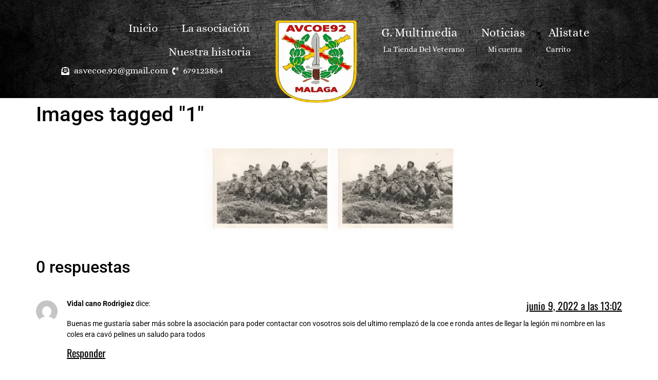

--- FILE ---
content_type: text/css; charset=utf-8
request_url: https://avcoe92.com/wp-content/uploads/elementor/css/post-4.css?ver=1766419506
body_size: 599
content:
.elementor-kit-4{--e-global-color-primary:#6EC1E4;--e-global-color-secondary:#54595F;--e-global-color-text:#7A7A7A;--e-global-color-accent:#61CE70;--e-global-color-692fe3f:#FFDC00;--e-global-color-f69d85b:#086C00;--e-global-color-06de82e:#FFFFFF;--e-global-color-c2f6a74:#000000;--e-global-color-a32377b:#A70000;--e-global-color-77384fe:#064E00;--e-global-typography-primary-font-family:"Alice";--e-global-typography-primary-font-size:20px;--e-global-typography-primary-font-weight:600;--e-global-typography-secondary-font-family:"Alice";--e-global-typography-secondary-font-size:20px;--e-global-typography-secondary-font-weight:normal;--e-global-typography-text-font-family:"Alice";--e-global-typography-text-font-size:20px;--e-global-typography-text-font-weight:400;--e-global-typography-accent-font-family:"Roboto";--e-global-typography-accent-font-size:1px;--e-global-typography-accent-font-weight:500;color:var( --e-global-color-c2f6a74 );}.elementor-kit-4 button,.elementor-kit-4 input[type="button"],.elementor-kit-4 input[type="submit"],.elementor-kit-4 .elementor-button{background-color:#FFFBFB;color:var( --e-global-color-c2f6a74 );box-shadow:8px 8px 10px 0px rgba(0,0,0,0.5);border-style:solid;border-width:1px 1px 1px 1px;border-color:var( --e-global-color-c2f6a74 );}.elementor-kit-4 button:hover,.elementor-kit-4 button:focus,.elementor-kit-4 input[type="button"]:hover,.elementor-kit-4 input[type="button"]:focus,.elementor-kit-4 input[type="submit"]:hover,.elementor-kit-4 input[type="submit"]:focus,.elementor-kit-4 .elementor-button:hover,.elementor-kit-4 .elementor-button:focus{background-color:var( --e-global-color-c2f6a74 );color:var( --e-global-color-06de82e );}.elementor-kit-4 e-page-transition{background-color:#FFBC7D;}.elementor-kit-4 a{color:var( --e-global-color-c2f6a74 );font-family:"Oswald", Sans-serif;font-size:20px;}.elementor-kit-4 a:hover{color:var( --e-global-color-a32377b );font-family:"Oswald", Sans-serif;font-size:20px;}.elementor-kit-4 h1{color:var( --e-global-color-c2f6a74 );}.elementor-kit-4 h2{color:var( --e-global-color-c2f6a74 );}.elementor-kit-4 h3{color:var( --e-global-color-c2f6a74 );font-size:18px;}.elementor-kit-4 h4{color:var( --e-global-color-c2f6a74 );font-size:18px;}.elementor-kit-4 h5{color:var( --e-global-color-c2f6a74 );font-size:18px;}.elementor-kit-4 h6{color:var( --e-global-color-c2f6a74 );font-size:18px;}.elementor-section.elementor-section-boxed > .elementor-container{max-width:1140px;}.e-con{--container-max-width:1140px;}.elementor-widget:not(:last-child){margin-block-end:20px;}.elementor-element{--widgets-spacing:20px 20px;--widgets-spacing-row:20px;--widgets-spacing-column:20px;}{}h1.entry-title{display:var(--page-title-display);}.site-header .site-branding{flex-direction:column;align-items:stretch;}.site-header{padding-inline-end:0px;padding-inline-start:0px;}.site-footer .footer-inner{width:558px;max-width:100%;}@media(max-width:1024px){.elementor-section.elementor-section-boxed > .elementor-container{max-width:1024px;}.e-con{--container-max-width:1024px;}}@media(max-width:767px){.elementor-section.elementor-section-boxed > .elementor-container{max-width:767px;}.e-con{--container-max-width:767px;}}

--- FILE ---
content_type: text/css; charset=utf-8
request_url: https://avcoe92.com/wp-content/uploads/elementor/css/post-31.css?ver=1766419506
body_size: 1512
content:
.elementor-31 .elementor-element.elementor-element-c2e0ccd{--display:flex;--flex-direction:row;--container-widget-width:calc( ( 1 - var( --container-widget-flex-grow ) ) * 100% );--container-widget-height:100%;--container-widget-flex-grow:1;--container-widget-align-self:stretch;--flex-wrap-mobile:wrap;--align-items:stretch;--gap:9px 9px;--row-gap:9px;--column-gap:9px;--z-index:999;}.elementor-31 .elementor-element.elementor-element-c2e0ccd:not(.elementor-motion-effects-element-type-background), .elementor-31 .elementor-element.elementor-element-c2e0ccd > .elementor-motion-effects-container > .elementor-motion-effects-layer{background-color:#C5C5C5;background-image:url("https://i0.wp.com/avcoe92.com/wp-content/uploads/2022/01/fondo-negro.png?fit=1920%2C1080&ssl=1");background-position:center center;background-repeat:no-repeat;background-size:cover;}.elementor-31 .elementor-element.elementor-element-35e74cc{--display:flex;--gap:1px 1px;--row-gap:1px;--column-gap:1px;}.elementor-31 .elementor-element.elementor-element-dac5f45{--display:flex;--flex-direction:row;--container-widget-width:calc( ( 1 - var( --container-widget-flex-grow ) ) * 100% );--container-widget-height:100%;--container-widget-flex-grow:1;--container-widget-align-self:stretch;--flex-wrap-mobile:wrap;--align-items:stretch;--gap:10px 10px;--row-gap:10px;--column-gap:10px;}.elementor-31 .elementor-element.elementor-element-8055dad{--display:flex;--justify-content:flex-end;--gap:1px 1px;--row-gap:1px;--column-gap:1px;--margin-top:-8px;--margin-bottom:0px;--margin-left:0px;--margin-right:0px;}.elementor-31 .elementor-element.elementor-element-baa919c .elementor-menu-toggle{margin-left:auto;}.elementor-31 .elementor-element.elementor-element-baa919c .elementor-nav-menu .elementor-item{font-family:"Alice", Sans-serif;font-size:22px;font-weight:normal;}.elementor-31 .elementor-element.elementor-element-baa919c .elementor-nav-menu--main .elementor-item{color:#F9F6F6;fill:#F9F6F6;}.elementor-31 .elementor-element.elementor-element-baa919c .elementor-nav-menu--main .elementor-item:hover,
					.elementor-31 .elementor-element.elementor-element-baa919c .elementor-nav-menu--main .elementor-item.elementor-item-active,
					.elementor-31 .elementor-element.elementor-element-baa919c .elementor-nav-menu--main .elementor-item.highlighted,
					.elementor-31 .elementor-element.elementor-element-baa919c .elementor-nav-menu--main .elementor-item:focus{color:var( --e-global-color-692fe3f );fill:var( --e-global-color-692fe3f );}.elementor-31 .elementor-element.elementor-element-baa919c .elementor-nav-menu--main:not(.e--pointer-framed) .elementor-item:before,
					.elementor-31 .elementor-element.elementor-element-baa919c .elementor-nav-menu--main:not(.e--pointer-framed) .elementor-item:after{background-color:var( --e-global-color-692fe3f );}.elementor-31 .elementor-element.elementor-element-baa919c .e--pointer-framed .elementor-item:before,
					.elementor-31 .elementor-element.elementor-element-baa919c .e--pointer-framed .elementor-item:after{border-color:var( --e-global-color-692fe3f );}.elementor-31 .elementor-element.elementor-element-baa919c{--e-nav-menu-divider-content:"";--e-nav-menu-divider-style:solid;--e-nav-menu-divider-width:1px;--e-nav-menu-divider-height:10px;--e-nav-menu-divider-color:#050000;--e-nav-menu-horizontal-menu-item-margin:calc( 5px / 2 );}.elementor-31 .elementor-element.elementor-element-baa919c .e--pointer-framed .elementor-item:before{border-width:1px;}.elementor-31 .elementor-element.elementor-element-baa919c .e--pointer-framed.e--animation-draw .elementor-item:before{border-width:0 0 1px 1px;}.elementor-31 .elementor-element.elementor-element-baa919c .e--pointer-framed.e--animation-draw .elementor-item:after{border-width:1px 1px 0 0;}.elementor-31 .elementor-element.elementor-element-baa919c .e--pointer-framed.e--animation-corners .elementor-item:before{border-width:1px 0 0 1px;}.elementor-31 .elementor-element.elementor-element-baa919c .e--pointer-framed.e--animation-corners .elementor-item:after{border-width:0 1px 1px 0;}.elementor-31 .elementor-element.elementor-element-baa919c .e--pointer-underline .elementor-item:after,
					 .elementor-31 .elementor-element.elementor-element-baa919c .e--pointer-overline .elementor-item:before,
					 .elementor-31 .elementor-element.elementor-element-baa919c .e--pointer-double-line .elementor-item:before,
					 .elementor-31 .elementor-element.elementor-element-baa919c .e--pointer-double-line .elementor-item:after{height:1px;}.elementor-31 .elementor-element.elementor-element-baa919c .elementor-nav-menu--main:not(.elementor-nav-menu--layout-horizontal) .elementor-nav-menu > li:not(:last-child){margin-bottom:5px;}.elementor-31 .elementor-element.elementor-element-1c948b2 .elementor-icon-list-icon i{color:#FFFFFF;transition:color 0.3s;}.elementor-31 .elementor-element.elementor-element-1c948b2 .elementor-icon-list-icon svg{fill:#FFFFFF;transition:fill 0.3s;}.elementor-31 .elementor-element.elementor-element-1c948b2{--e-icon-list-icon-size:16px;--e-icon-list-icon-align:right;--e-icon-list-icon-margin:0 0 0 calc(var(--e-icon-list-icon-size, 1em) * 0.25);--icon-vertical-align:center;--icon-vertical-offset:0px;}.elementor-31 .elementor-element.elementor-element-1c948b2 .elementor-icon-list-icon{padding-inline-end:4px;}.elementor-31 .elementor-element.elementor-element-1c948b2 .elementor-icon-list-item > .elementor-icon-list-text, .elementor-31 .elementor-element.elementor-element-1c948b2 .elementor-icon-list-item > a{font-family:"Alice", Sans-serif;font-size:18px;}.elementor-31 .elementor-element.elementor-element-1c948b2 .elementor-icon-list-text{color:var( --e-global-color-06de82e );transition:color 0.3s;}.elementor-31 .elementor-element.elementor-element-ac25a12{--display:flex;--justify-content:center;}.elementor-31 .elementor-element.elementor-element-716042c > .elementor-widget-container{margin:0px 0px -70px 0px;}.elementor-31 .elementor-element.elementor-element-716042c img{width:100%;max-width:100%;height:160px;transition-duration:0s;}.elementor-31 .elementor-element.elementor-element-716042c:hover img{opacity:1;}.elementor-31 .elementor-element.elementor-element-d7279c1{--display:flex;--flex-direction:column;--container-widget-width:100%;--container-widget-height:initial;--container-widget-flex-grow:0;--container-widget-align-self:initial;--flex-wrap-mobile:wrap;--justify-content:flex-end;--gap:1px 1px;--row-gap:1px;--column-gap:1px;}.elementor-31 .elementor-element.elementor-element-2066ad0 .elementor-menu-toggle{margin-left:auto;}.elementor-31 .elementor-element.elementor-element-2066ad0 .elementor-nav-menu .elementor-item{font-family:"Alice", Sans-serif;font-size:23px;font-weight:normal;}.elementor-31 .elementor-element.elementor-element-2066ad0 .elementor-nav-menu--main .elementor-item{color:#FFFEFE;fill:#FFFEFE;}.elementor-31 .elementor-element.elementor-element-2066ad0 .elementor-nav-menu--main .elementor-item:hover,
					.elementor-31 .elementor-element.elementor-element-2066ad0 .elementor-nav-menu--main .elementor-item.elementor-item-active,
					.elementor-31 .elementor-element.elementor-element-2066ad0 .elementor-nav-menu--main .elementor-item.highlighted,
					.elementor-31 .elementor-element.elementor-element-2066ad0 .elementor-nav-menu--main .elementor-item:focus{color:var( --e-global-color-692fe3f );fill:var( --e-global-color-692fe3f );}.elementor-31 .elementor-element.elementor-element-2066ad0 .elementor-nav-menu--main:not(.e--pointer-framed) .elementor-item:before,
					.elementor-31 .elementor-element.elementor-element-2066ad0 .elementor-nav-menu--main:not(.e--pointer-framed) .elementor-item:after{background-color:var( --e-global-color-692fe3f );}.elementor-31 .elementor-element.elementor-element-2066ad0 .e--pointer-framed .elementor-item:before,
					.elementor-31 .elementor-element.elementor-element-2066ad0 .e--pointer-framed .elementor-item:after{border-color:var( --e-global-color-692fe3f );}.elementor-31 .elementor-element.elementor-element-2066ad0{--e-nav-menu-divider-content:"";--e-nav-menu-divider-style:solid;--e-nav-menu-divider-width:1px;--e-nav-menu-divider-height:10px;--e-nav-menu-divider-color:#050000;--e-nav-menu-horizontal-menu-item-margin:calc( 5px / 2 );}.elementor-31 .elementor-element.elementor-element-2066ad0 .e--pointer-framed .elementor-item:before{border-width:1px;}.elementor-31 .elementor-element.elementor-element-2066ad0 .e--pointer-framed.e--animation-draw .elementor-item:before{border-width:0 0 1px 1px;}.elementor-31 .elementor-element.elementor-element-2066ad0 .e--pointer-framed.e--animation-draw .elementor-item:after{border-width:1px 1px 0 0;}.elementor-31 .elementor-element.elementor-element-2066ad0 .e--pointer-framed.e--animation-corners .elementor-item:before{border-width:1px 0 0 1px;}.elementor-31 .elementor-element.elementor-element-2066ad0 .e--pointer-framed.e--animation-corners .elementor-item:after{border-width:0 1px 1px 0;}.elementor-31 .elementor-element.elementor-element-2066ad0 .e--pointer-underline .elementor-item:after,
					 .elementor-31 .elementor-element.elementor-element-2066ad0 .e--pointer-overline .elementor-item:before,
					 .elementor-31 .elementor-element.elementor-element-2066ad0 .e--pointer-double-line .elementor-item:before,
					 .elementor-31 .elementor-element.elementor-element-2066ad0 .e--pointer-double-line .elementor-item:after{height:1px;}.elementor-31 .elementor-element.elementor-element-2066ad0 .elementor-nav-menu--main:not(.elementor-nav-menu--layout-horizontal) .elementor-nav-menu > li:not(:last-child){margin-bottom:5px;}.elementor-31 .elementor-element.elementor-element-4b141c2 > .elementor-widget-container{margin:-13px 5px -13px 3px;}.elementor-31 .elementor-element.elementor-element-4b141c2 .elementor-menu-toggle{margin-left:auto;}.elementor-31 .elementor-element.elementor-element-4b141c2 .elementor-nav-menu .elementor-item{font-family:"Alice", Sans-serif;font-size:15px;font-weight:normal;}.elementor-31 .elementor-element.elementor-element-4b141c2 .elementor-nav-menu--main .elementor-item{color:#FFFEFE;fill:#FFFEFE;}.elementor-31 .elementor-element.elementor-element-4b141c2 .elementor-nav-menu--main .elementor-item:hover,
					.elementor-31 .elementor-element.elementor-element-4b141c2 .elementor-nav-menu--main .elementor-item.elementor-item-active,
					.elementor-31 .elementor-element.elementor-element-4b141c2 .elementor-nav-menu--main .elementor-item.highlighted,
					.elementor-31 .elementor-element.elementor-element-4b141c2 .elementor-nav-menu--main .elementor-item:focus{color:var( --e-global-color-692fe3f );fill:var( --e-global-color-692fe3f );}.elementor-31 .elementor-element.elementor-element-4b141c2{--e-nav-menu-divider-content:"";--e-nav-menu-divider-style:solid;--e-nav-menu-divider-width:1px;--e-nav-menu-divider-height:10px;--e-nav-menu-divider-color:#050000;--e-nav-menu-horizontal-menu-item-margin:calc( 5px / 2 );}.elementor-31 .elementor-element.elementor-element-4b141c2 .elementor-nav-menu--main:not(.elementor-nav-menu--layout-horizontal) .elementor-nav-menu > li:not(:last-child){margin-bottom:5px;}.elementor-31 .elementor-element.elementor-element-bc7a829{--display:flex;--flex-direction:row;--container-widget-width:calc( ( 1 - var( --container-widget-flex-grow ) ) * 100% );--container-widget-height:100%;--container-widget-flex-grow:1;--container-widget-align-self:stretch;--flex-wrap-mobile:wrap;--align-items:stretch;--gap:10px 10px;--row-gap:10px;--column-gap:10px;--z-index:999;}.elementor-31 .elementor-element.elementor-element-bc7a829:not(.elementor-motion-effects-element-type-background), .elementor-31 .elementor-element.elementor-element-bc7a829 > .elementor-motion-effects-container > .elementor-motion-effects-layer{background-color:#C5C5C5;background-image:url("https://i0.wp.com/avcoe92.com/wp-content/uploads/2022/01/fondo-negro.png?fit=1920%2C1080&ssl=1");background-position:center center;background-repeat:no-repeat;background-size:cover;}.elementor-31 .elementor-element.elementor-element-780db7c{--display:flex;}.elementor-31 .elementor-element.elementor-element-502c212{--display:flex;--flex-direction:row;--container-widget-width:calc( ( 1 - var( --container-widget-flex-grow ) ) * 100% );--container-widget-height:100%;--container-widget-flex-grow:1;--container-widget-align-self:stretch;--flex-wrap-mobile:wrap;--align-items:stretch;--gap:10px 10px;--row-gap:10px;--column-gap:10px;}.elementor-31 .elementor-element.elementor-element-d35b1ff{--display:flex;--justify-content:center;}.elementor-31 .elementor-element.elementor-element-512a63a > .elementor-widget-container{margin:0px 0px -70px 0px;}.elementor-31 .elementor-element.elementor-element-512a63a img{width:100%;max-width:100%;height:160px;transition-duration:0s;}.elementor-31 .elementor-element.elementor-element-512a63a:hover img{opacity:1;}.elementor-31 .elementor-element.elementor-element-278eef4{--display:flex;--justify-content:center;}.elementor-31 .elementor-element.elementor-element-a7a009a .elementor-menu-toggle{margin-left:auto;}.elementor-31 .elementor-element.elementor-element-a7a009a .elementor-nav-menu .elementor-item{font-family:"Alice", Sans-serif;font-size:23px;font-weight:normal;}.elementor-31 .elementor-element.elementor-element-a7a009a .elementor-nav-menu--main .elementor-item{color:#FFFEFE;fill:#FFFEFE;}.elementor-31 .elementor-element.elementor-element-a7a009a .elementor-nav-menu--main .elementor-item:hover,
					.elementor-31 .elementor-element.elementor-element-a7a009a .elementor-nav-menu--main .elementor-item.elementor-item-active,
					.elementor-31 .elementor-element.elementor-element-a7a009a .elementor-nav-menu--main .elementor-item.highlighted,
					.elementor-31 .elementor-element.elementor-element-a7a009a .elementor-nav-menu--main .elementor-item:focus{color:var( --e-global-color-692fe3f );fill:var( --e-global-color-692fe3f );}.elementor-31 .elementor-element.elementor-element-a7a009a .elementor-nav-menu--main:not(.e--pointer-framed) .elementor-item:before,
					.elementor-31 .elementor-element.elementor-element-a7a009a .elementor-nav-menu--main:not(.e--pointer-framed) .elementor-item:after{background-color:var( --e-global-color-692fe3f );}.elementor-31 .elementor-element.elementor-element-a7a009a .e--pointer-framed .elementor-item:before,
					.elementor-31 .elementor-element.elementor-element-a7a009a .e--pointer-framed .elementor-item:after{border-color:var( --e-global-color-692fe3f );}.elementor-31 .elementor-element.elementor-element-a7a009a{--e-nav-menu-divider-content:"";--e-nav-menu-divider-style:solid;--e-nav-menu-divider-width:1px;--e-nav-menu-divider-height:10px;--e-nav-menu-divider-color:#050000;--e-nav-menu-horizontal-menu-item-margin:calc( 5px / 2 );}.elementor-31 .elementor-element.elementor-element-a7a009a .e--pointer-framed .elementor-item:before{border-width:1px;}.elementor-31 .elementor-element.elementor-element-a7a009a .e--pointer-framed.e--animation-draw .elementor-item:before{border-width:0 0 1px 1px;}.elementor-31 .elementor-element.elementor-element-a7a009a .e--pointer-framed.e--animation-draw .elementor-item:after{border-width:1px 1px 0 0;}.elementor-31 .elementor-element.elementor-element-a7a009a .e--pointer-framed.e--animation-corners .elementor-item:before{border-width:1px 0 0 1px;}.elementor-31 .elementor-element.elementor-element-a7a009a .e--pointer-framed.e--animation-corners .elementor-item:after{border-width:0 1px 1px 0;}.elementor-31 .elementor-element.elementor-element-a7a009a .e--pointer-underline .elementor-item:after,
					 .elementor-31 .elementor-element.elementor-element-a7a009a .e--pointer-overline .elementor-item:before,
					 .elementor-31 .elementor-element.elementor-element-a7a009a .e--pointer-double-line .elementor-item:before,
					 .elementor-31 .elementor-element.elementor-element-a7a009a .e--pointer-double-line .elementor-item:after{height:1px;}.elementor-31 .elementor-element.elementor-element-a7a009a .elementor-nav-menu--main:not(.elementor-nav-menu--layout-horizontal) .elementor-nav-menu > li:not(:last-child){margin-bottom:5px;}.elementor-31 .elementor-element.elementor-element-a7a009a div.elementor-menu-toggle{color:var( --e-global-color-06de82e );}.elementor-31 .elementor-element.elementor-element-a7a009a div.elementor-menu-toggle svg{fill:var( --e-global-color-06de82e );}.elementor-31 .elementor-element.elementor-element-a7a009a div.elementor-menu-toggle:hover, .elementor-31 .elementor-element.elementor-element-a7a009a div.elementor-menu-toggle:focus{color:var( --e-global-color-06de82e );}.elementor-31 .elementor-element.elementor-element-a7a009a div.elementor-menu-toggle:hover svg, .elementor-31 .elementor-element.elementor-element-a7a009a div.elementor-menu-toggle:focus svg{fill:var( --e-global-color-06de82e );}.elementor-31 .elementor-element.elementor-element-bfc85c2 .elementor-icon-list-icon i{color:#FFFFFF;transition:color 0.3s;}.elementor-31 .elementor-element.elementor-element-bfc85c2 .elementor-icon-list-icon svg{fill:#FFFFFF;transition:fill 0.3s;}.elementor-31 .elementor-element.elementor-element-bfc85c2{--e-icon-list-icon-size:16px;--e-icon-list-icon-align:right;--e-icon-list-icon-margin:0 0 0 calc(var(--e-icon-list-icon-size, 1em) * 0.25);--icon-vertical-align:center;--icon-vertical-offset:0px;}.elementor-31 .elementor-element.elementor-element-bfc85c2 .elementor-icon-list-icon{padding-inline-end:4px;}.elementor-31 .elementor-element.elementor-element-bfc85c2 .elementor-icon-list-item > .elementor-icon-list-text, .elementor-31 .elementor-element.elementor-element-bfc85c2 .elementor-icon-list-item > a{font-family:"Alice", Sans-serif;font-size:18px;}.elementor-31 .elementor-element.elementor-element-bfc85c2 .elementor-icon-list-text{color:var( --e-global-color-06de82e );transition:color 0.3s;}.elementor-theme-builder-content-area{height:400px;}.elementor-location-header:before, .elementor-location-footer:before{content:"";display:table;clear:both;}@media(max-width:767px){.elementor-31 .elementor-element.elementor-element-512a63a > .elementor-widget-container{margin:0px 0px -93px 0px;}.elementor-31 .elementor-element.elementor-element-512a63a img{height:150px;}.elementor-31 .elementor-element.elementor-element-a7a009a{--nav-menu-icon-size:35px;}}@media(min-width:768px){.elementor-31 .elementor-element.elementor-element-c2e0ccd{--content-width:1600px;}.elementor-31 .elementor-element.elementor-element-8055dad{--width:40%;}.elementor-31 .elementor-element.elementor-element-ac25a12{--width:15.911%;}.elementor-31 .elementor-element.elementor-element-d7279c1{--width:43.734%;}.elementor-31 .elementor-element.elementor-element-bc7a829{--content-width:1600px;}}

--- FILE ---
content_type: text/css; charset=utf-8
request_url: https://avcoe92.com/wp-content/uploads/elementor/css/post-215.css?ver=1766419506
body_size: 817
content:
.elementor-215 .elementor-element.elementor-element-d7e0ae5{--display:grid;--e-con-grid-template-columns:repeat(3, 1fr);--e-con-grid-template-rows:repeat(1, 1fr);--grid-auto-flow:row;--padding-top:30px;--padding-bottom:30px;--padding-left:30px;--padding-right:30px;}.elementor-215 .elementor-element.elementor-element-d7e0ae5:not(.elementor-motion-effects-element-type-background), .elementor-215 .elementor-element.elementor-element-d7e0ae5 > .elementor-motion-effects-container > .elementor-motion-effects-layer{background-image:url("https://i0.wp.com/avcoe92.com/wp-content/uploads/2022/01/fondo-negro.png?fit=1920%2C1080&ssl=1");}.elementor-215 .elementor-element.elementor-element-1ddd026{--display:flex;--justify-content:center;border-style:solid;--border-style:solid;border-width:0px 2px 0px 0px;--border-top-width:0px;--border-right-width:2px;--border-bottom-width:0px;--border-left-width:0px;border-color:var( --e-global-color-06de82e );--border-color:var( --e-global-color-06de82e );--border-radius:0px 0px 0px 0px;--padding-top:15px;--padding-bottom:15px;--padding-left:15px;--padding-right:15px;}.elementor-215 .elementor-element.elementor-element-e06dcf7 .uael-image img{width:90px;}.elementor-215 .elementor-element.elementor-element-e06dcf7 .uael-image .uael-image-content img{transition-duration:0.3s;}.elementor-215 .elementor-element.elementor-element-e06dcf7 .uael-separator{border-top-style:solid;display:inline-block;border-top-color:var( --e-global-color-06de82e );border-top-width:1px;width:96%;margin:5px 0px 0px 0px;}.elementor-215 .elementor-element.elementor-element-e06dcf7 .uael-infobox-title{font-family:"Times New Roman", Sans-serif;font-size:25px;font-weight:normal;color:var( --e-global-color-06de82e );margin:0px 0px 0px 0px;}.elementor-215 .elementor-element.elementor-element-e06dcf7 .uael-infobox-text{font-family:"Times New Roman", Sans-serif;font-size:15px;font-weight:normal;color:var( --e-global-color-06de82e );margin:0px 0px 0px 0px;}.elementor-215 .elementor-element.elementor-element-8df09b9{--display:flex;}.elementor-215 .elementor-element.elementor-element-9a209e6{text-align:center;}.elementor-215 .elementor-element.elementor-element-9a209e6 .elementor-heading-title{font-family:"Times New Roman", Sans-serif;font-size:24px;color:var( --e-global-color-06de82e );}.elementor-215 .elementor-element.elementor-element-bb75cf7 .elementor-icon-list-items:not(.elementor-inline-items) .elementor-icon-list-item:not(:last-child){padding-block-end:calc(5px/2);}.elementor-215 .elementor-element.elementor-element-bb75cf7 .elementor-icon-list-items:not(.elementor-inline-items) .elementor-icon-list-item:not(:first-child){margin-block-start:calc(5px/2);}.elementor-215 .elementor-element.elementor-element-bb75cf7 .elementor-icon-list-items.elementor-inline-items .elementor-icon-list-item{margin-inline:calc(5px/2);}.elementor-215 .elementor-element.elementor-element-bb75cf7 .elementor-icon-list-items.elementor-inline-items{margin-inline:calc(-5px/2);}.elementor-215 .elementor-element.elementor-element-bb75cf7 .elementor-icon-list-items.elementor-inline-items .elementor-icon-list-item:after{inset-inline-end:calc(-5px/2);}.elementor-215 .elementor-element.elementor-element-bb75cf7 .elementor-icon-list-icon i{color:var( --e-global-color-06de82e );transition:color 0.3s;}.elementor-215 .elementor-element.elementor-element-bb75cf7 .elementor-icon-list-icon svg{fill:var( --e-global-color-06de82e );transition:fill 0.3s;}.elementor-215 .elementor-element.elementor-element-bb75cf7{--e-icon-list-icon-size:18px;--icon-vertical-offset:0px;}.elementor-215 .elementor-element.elementor-element-bb75cf7 .elementor-icon-list-item > .elementor-icon-list-text, .elementor-215 .elementor-element.elementor-element-bb75cf7 .elementor-icon-list-item > a{font-family:"Times New Roman", Sans-serif;}.elementor-215 .elementor-element.elementor-element-bb75cf7 .elementor-icon-list-text{text-shadow:0px 0px 10px rgba(0,0,0,0.3);color:var( --e-global-color-06de82e );transition:color 0.3s;}.elementor-215 .elementor-element.elementor-element-f1f7db1{--display:flex;--justify-content:center;border-style:solid;--border-style:solid;border-width:0px 0px 0px 2px;--border-top-width:0px;--border-right-width:0px;--border-bottom-width:0px;--border-left-width:2px;border-color:var( --e-global-color-06de82e );--border-color:var( --e-global-color-06de82e );--padding-top:15px;--padding-bottom:15px;--padding-left:15px;--padding-right:15px;}.elementor-215 .elementor-element.elementor-element-4776f39 .uael-image img{width:90px;}.elementor-215 .elementor-element.elementor-element-4776f39 .uael-image .uael-image-content img{transition-duration:0.3s;}.elementor-215 .elementor-element.elementor-element-4776f39 .uael-separator{border-top-style:solid;display:inline-block;border-top-color:var( --e-global-color-06de82e );border-top-width:1px;width:96%;margin:5px 0px 0px 0px;}.elementor-215 .elementor-element.elementor-element-4776f39 .uael-infobox-title{font-family:"Times New Roman", Sans-serif;font-size:25px;font-weight:normal;color:var( --e-global-color-06de82e );margin:0px 0px 0px 0px;}.elementor-215 .elementor-element.elementor-element-4776f39 .uael-infobox-text{font-family:"Times New Roman", Sans-serif;font-size:15px;font-weight:normal;color:var( --e-global-color-06de82e );margin:0px 0px 0px 0px;}.elementor-theme-builder-content-area{height:400px;}.elementor-location-header:before, .elementor-location-footer:before{content:"";display:table;clear:both;}@media(max-width:1024px){.elementor-215 .elementor-element.elementor-element-d7e0ae5{--grid-auto-flow:row;}}@media(min-width:768px){.elementor-215 .elementor-element.elementor-element-d7e0ae5{--content-width:1400px;}}@media(max-width:767px){.elementor-215 .elementor-element.elementor-element-d7e0ae5{--e-con-grid-template-columns:repeat(1, 1fr);--e-con-grid-template-rows:repeat(1, 1fr);--grid-auto-flow:row;}}